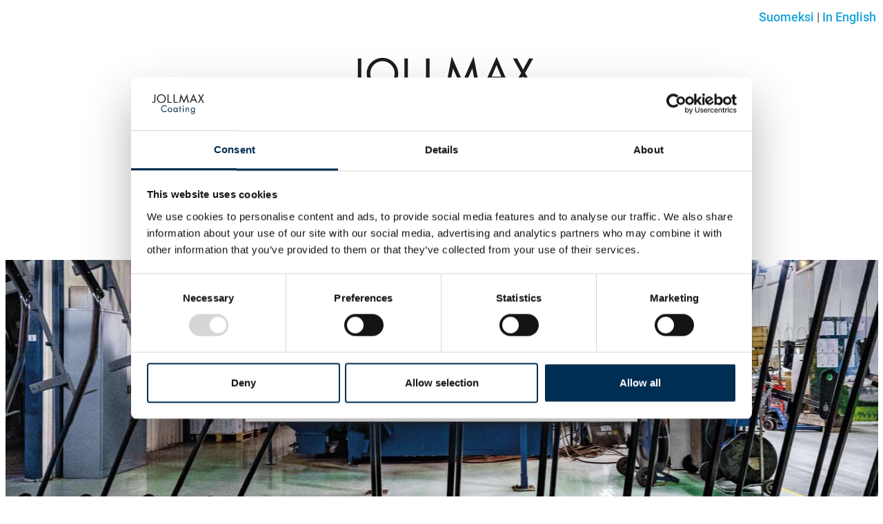

--- FILE ---
content_type: text/html; charset=UTF-8
request_url: https://www.jollmax.fi/en/contact-0
body_size: 22875
content:
<!DOCTYPE html>
<html  lang="en" dir="ltr">
  <head>

    <!-- Google Consent Mode -->
    <script data-cookieconsent="ignore">
      window.dataLayer = window.dataLayer || [];
      function gtag() {
        dataLayer.push(arguments)
      }
      gtag("consent", "default", {
        ad_personalization: "denied",
        ad_storage: "denied",
        ad_user_data: "denied",
        analytics_storage: "denied",
        functionality_storage: "denied",
        personalization_storage: "denied",
        security_storage: "granted",
        wait_for_update: 500
      });
      gtag("set", "ads_data_redaction", true);
      gtag("set", "url_passthrough", true);
    </script>
    <!-- End Google Consent Mode-->
    
   <!-- Google Tag Manager -->
  <script>(function(w,d,s,l,i){w[l]=w[l]||[];w[l].push({'gtm.start':
  new Date().getTime(),event:'gtm.js'});var f=d.getElementsByTagName(s)[0],
  j=d.createElement(s),dl=l!='dataLayer'?'&l='+l:'';j.async=true;j.src=
  'https://www.googletagmanager.com/gtm.js?id='+i+dl;f.parentNode.insertBefore(j,f);
  })(window,document,'script','dataLayer','GTM-MDRNLG55');</script>
  <!-- End Google Tag Manager -->
    
    
    <!-- Cookiebot CMP-->
    <script
      id="Cookiebot"
      src="https://consent.cookiebot.com/uc.js"
      data-cbid="d2bda64a-7aef-4850-9720-6380fd12e70a"
      data-blockingmode="auto"
      type="text/javascript"
    ></script>
    <!-- End Cookiebot CMP -->


   <meta charset="utf-8" />
<meta name="Generator" content="Drupal 11 (https://www.drupal.org)" />
<meta name="MobileOptimized" content="width" />
<meta name="HandheldFriendly" content="true" />
<meta name="viewport" content="width=device-width, initial-scale=1.0" />
<link rel="icon" href="/sites/default/files/logot-ja-ikonit/jollmax_coating_favicon.png" type="image/png" />
<link rel="alternate" hreflang="fi" href="https://www.jollmax.fi/yhteystiedot" />
<link rel="alternate" hreflang="en" href="https://www.jollmax.fi/en/contact-0" />
<link rel="canonical" href="https://www.jollmax.fi/en/contact-0" />
<link rel="shortlink" href="https://www.jollmax.fi/en/node/7" />

    <title>CONTACT | Drupal</title>
    <link rel="stylesheet" media="all" href="/sites/default/files/css/css_udNu0aCcAOmUxLdqlNyYVglCbTXUDueHC0jS6RJCrxQ.css?delta=0&amp;language=en&amp;theme=jollmax&amp;include=eJx1iksKwzAMBS_k2GeSm1fhIEVFUsjn9CHQXelmZjHzMkebffuQ1MSR5KDJEeNCWUxE6Wgs1kmmyFPGyiXOSGjrFCg7-ttc29cVAsWadUbSkKhpzPJ_U0QQ__YHNyYgO-c" />
<link rel="stylesheet" media="all" href="https://cdn.jsdelivr.net/npm/entreprise7pro-bootstrap@3.4.8/dist/css/bootstrap.min.css" integrity="sha256-zL9fLm9PT7/fK/vb1O9aIIAdm/+bGtxmUm/M1NPTU7Y=" crossorigin="anonymous" />
<link rel="stylesheet" media="all" href="https://cdn.jsdelivr.net/npm/@unicorn-fail/drupal-bootstrap-styles@0.0.2/dist/3.1.1/7.x-3.x/drupal-bootstrap.min.css" integrity="sha512-nrwoY8z0/iCnnY9J1g189dfuRMCdI5JBwgvzKvwXC4dZ+145UNBUs+VdeG/TUuYRqlQbMlL4l8U3yT7pVss9Rg==" crossorigin="anonymous" />
<link rel="stylesheet" media="all" href="https://cdn.jsdelivr.net/npm/@unicorn-fail/drupal-bootstrap-styles@0.0.2/dist/3.1.1/8.x-3.x/drupal-bootstrap.min.css" integrity="sha512-jM5OBHt8tKkl65deNLp2dhFMAwoqHBIbzSW0WiRRwJfHzGoxAFuCowGd9hYi1vU8ce5xpa5IGmZBJujm/7rVtw==" crossorigin="anonymous" />
<link rel="stylesheet" media="all" href="https://cdn.jsdelivr.net/npm/@unicorn-fail/drupal-bootstrap-styles@0.0.2/dist/3.2.0/7.x-3.x/drupal-bootstrap.min.css" integrity="sha512-U2uRfTiJxR2skZ8hIFUv5y6dOBd9s8xW+YtYScDkVzHEen0kU0G9mH8F2W27r6kWdHc0EKYGY3JTT3C4pEN+/g==" crossorigin="anonymous" />
<link rel="stylesheet" media="all" href="https://cdn.jsdelivr.net/npm/@unicorn-fail/drupal-bootstrap-styles@0.0.2/dist/3.2.0/8.x-3.x/drupal-bootstrap.min.css" integrity="sha512-JXQ3Lp7Oc2/VyHbK4DKvRSwk2MVBTb6tV5Zv/3d7UIJKlNEGT1yws9vwOVUkpsTY0o8zcbCLPpCBG2NrZMBJyQ==" crossorigin="anonymous" />
<link rel="stylesheet" media="all" href="https://cdn.jsdelivr.net/npm/@unicorn-fail/drupal-bootstrap-styles@0.0.2/dist/3.3.1/7.x-3.x/drupal-bootstrap.min.css" integrity="sha512-ZbcpXUXjMO/AFuX8V7yWatyCWP4A4HMfXirwInFWwcxibyAu7jHhwgEA1jO4Xt/UACKU29cG5MxhF/i8SpfiWA==" crossorigin="anonymous" />
<link rel="stylesheet" media="all" href="https://cdn.jsdelivr.net/npm/@unicorn-fail/drupal-bootstrap-styles@0.0.2/dist/3.3.1/8.x-3.x/drupal-bootstrap.min.css" integrity="sha512-kTMXGtKrWAdF2+qSCfCTa16wLEVDAAopNlklx4qPXPMamBQOFGHXz0HDwz1bGhstsi17f2SYVNaYVRHWYeg3RQ==" crossorigin="anonymous" />
<link rel="stylesheet" media="all" href="https://cdn.jsdelivr.net/npm/@unicorn-fail/drupal-bootstrap-styles@0.0.2/dist/3.4.0/8.x-3.x/drupal-bootstrap.min.css" integrity="sha512-tGFFYdzcicBwsd5EPO92iUIytu9UkQR3tLMbORL9sfi/WswiHkA1O3ri9yHW+5dXk18Rd+pluMeDBrPKSwNCvw==" crossorigin="anonymous" />
<link rel="stylesheet" media="all" href="//cdn.jsdelivr.net/npm/bootstrap@5.3.3/dist/css/bootstrap.min.css" />
<link rel="stylesheet" media="all" href="/sites/default/files/css/css_GkCaixMoi1quro1-RA2AOcXTQ1Vw98MwtJ4RiGpqNLI.css?delta=10&amp;language=en&amp;theme=jollmax&amp;include=eJx1iksKwzAMBS_k2GeSm1fhIEVFUsjn9CHQXelmZjHzMkebffuQ1MSR5KDJEeNCWUxE6Wgs1kmmyFPGyiXOSGjrFCg7-ttc29cVAsWadUbSkKhpzPJ_U0QQ__YHNyYgO-c" />

    
  </head>
  <body class="path-node page-node-type-page has-glyphicons">
    <a href="#main-content" class="visually-hidden focusable skip-link">
      Skip to main content
    </a>
    <!-- Google Tag Manager (noscript) -->
    <noscript><iframe src="https://www.googletagmanager.com/ns.html?id=GTM-MDRNLG55"
    height="0" width="0" style="display:none;visibility:hidden"></iframe></noscript>
    <!-- End Google Tag Manager (noscript) -->
    
      <div class="dialog-off-canvas-main-canvas" data-off-canvas-main-canvas>
    
        <div class="region region-header">
    <section id="block-lang-selectors" class="block block-block-content block-block-content8b73a44e-8fd3-4f61-a4ba-ed05f0931895 clearfix">
  
    

      
            <div class="field field--name-body field--type-text-with-summary field--label-hidden field--item"><p><a href="/">Suomeksi</a> | <a href="/en/">In English</a></p>
</div>
      
  </section>

<section id="block-logo" class="block block-block-content block-block-contenta3776940-74c6-4241-b8c5-8eb2084198ea clearfix">
  
    

      
            <div class="field field--name-body field--type-text-with-summary field--label-hidden field--item"><p><a href="/"><img data-entity-uuid="d4e0ecea-9d30-45c6-9719-cc5f921b7d1d" data-entity-type="file" src="/sites/default/files/inline-images/jollmax_coating_logo_1.png" width="318" height="140" loading="lazy"></a></p></div>
      
  </section>


  </div>

  
          <header class="navbar navbar-default container-fluid" id="navbar" role="banner">
            <div class="navbar-header">
          <div class="region region-navigation">
    <nav role="navigation" aria-labelledby="block-jollmax-main-menu-menu" id="block-jollmax-main-menu" class="block block-menu navigation menu--main navbar navbar-light navbar-expand-lg justify-content-center my-5">
            
  <h2 class="visually-hidden" id="block-jollmax-main-menu-menu">Päävalikko</h2>
  

        <div class="d-flex flex-column justify-content-center">
      <button class="navbar-toggler" type="button" data-bs-toggle="collapse" data-bs-target="#kmenu" aria-controls="kmenu" aria-expanded="false" aria-label"Toggle navigation">
        <span class="navbar-toggler-icon"></span>
      </button>
      <div class="collapse navbar-collapse" id="kmenu">
        
              <ul class="menu navbar-nav">
                    <li class="menu-item nav-item">
      <a href="/en" class="nav-link" data-drupal-link-system-path="&lt;front&gt;">Home</a>
              </li>
                <li class="menu-item nav-item">
      <a href="/en/articles" class="nav-link" data-drupal-link-system-path="node/24">Ajankohtaista</a>
              </li>
                <li class="menu-item nav-item">
      <a href="/en/company" class="nav-link" data-drupal-link-system-path="node/2">Company</a>
              </li>
                <li class="menu-item nav-item">
      <a href="/en/services" class="nav-link" data-drupal-link-system-path="node/3">Services</a>
              </li>
                <li class="menu-item nav-item">
      <a href="/en/quality-environment" class="nav-link" data-drupal-link-system-path="node/17">Quality &amp; Environment</a>
              </li>
                <li class="menu-item menu-item--active-trail nav-item">
      <a href="/en/contact-0" class="nav-link is-active" data-drupal-link-system-path="node/7" aria-current="page">Contact us</a>
              </li>
        </ul>
  


      </div>
    </div>
  </nav>

  </div>

                      </div>

                      </header>
  
  <div role="main" class="main-container container-fluid js-quickedit-main-content">
    <div class="row">

            
                  <section class="col-sm-12">

                
                
                          <a id="main-content"></a>
            <div class="region region-content">
      <article data-history-node-id="7" class="page full clearfix">

  
    

  
  <div id="banneri-wrap">
            <div id="banneri-kuva" style="background-image: url('/sites/default/files/bannerikuvat/Jollmax_yhteystiedot_banneri.jpg')">
    </div>
    
                <div id="banneri-teksti">
      
            <div class="field field--name-field-banneri-teksti field--type-text-long field--label-hidden field--item"><h2>Contact us</h2></div>
      
    </div>
  </div>
  <div class="content container">
    
            <div class="field field--name-body field--type-text-with-summary field--label-hidden field--item"><p class="text-align-center"><span style="display:none;" id="cke_bm_66S">&nbsp;</span>&nbsp;</p><h3 class="text-align-center"><strong>Jollmax Coating Oy</strong></h3><p class="text-align-center"><a href="https://www.google.com/maps/place/Kiertokatu+11,+24280+Salo,+Finland/@60.396287,23.161341,15z/data=!4m6!3m5!1s0x468c47b8f2fffa3d:0xf843bfdd99b769b1!8m2!3d60.396287!4d23.1613413!16s%2Fg%2F11s88zh5ln?hl=en-US&amp;entry=ttu" target="_blank">Kiertokatu 11, 24280 Salo</a><br>Finland</p><p class="text-align-center">&nbsp;</p><p class="text-align-center"><strong>Orders &amp; inquiries</strong><br><a href="mailto:jollmax@jollmax.fi">jollmax@jollmax.fi</a><br><a href="tel:+358407260904">+358 40 7260904</a></p><p class="text-align-center"><strong>Invoicing</strong><br><a href="mailto:invoices@jollmax.fi">invoices@jollmax.fi</a></p><p class="text-align-center">&nbsp;</p><p class="text-align-center"><strong>Markus Olshin <img src="/sites/default/files/inline-images/fi-lippu.jpg" data-entity-uuid="89562e88-5c80-4902-a609-284967e45678" data-entity-type="file" alt="suomeksi" width="30" height="15" loading="lazy"> <img src="/sites/default/files/inline-images/en-lippu.jpg" data-entity-uuid="c862c62b-8ce1-481d-bb9d-cf356ff85130" data-entity-type="file" alt="in English" width="30" height="15" loading="lazy"></strong><br>CEO, sales &amp; product development<br><a href="mailto:markus.olshin@jollmax.fi">markus.olshin@jollmax.fi</a><br><a href="tel:+358505696121">+358 50 569 6121</a></p><p class="text-align-center"><br><strong>Pasi Laine</strong><br>Production manager<br><a href="mailto:pasi.laine@jollmax.fi">pasi.laine@jollmax.fi</a><br><a href="tel:+358400742510">+358 40 0742510</a></p><p class="text-align-center"><br><strong>Janne Ahlroos</strong><br>Development manager<br><a href="mailto:janne.ahlroos@jollmax.fi">janne.ahlroos@jollmax.fi</a><br><a href="tel:+358408022917">+358 40 802 2917</a></p><p class="text-align-center"><br><strong>Marjo Kujala-Hämäläinen</strong><br>Customer service, invoicing, sales<br><a href="mailto:marjo@jollmax.fi">marjo@jollmax.fi</a><br><a href="tel:+358407260904">+358 40 7260904</a></p><p class="text-align-center"><br><strong>Auno Lindh</strong><br>Warehouse manager<br><a href="mailto:auno.lindh@jollmax.fi">auno.lindh@jollmax.fi</a><br><a href="tel:+358408218707">+358 40 8218707</a></p><p class="text-align-center">&nbsp;</p></div>
      
  </div>

</article>

<section id="block-jollmax-valike-2" class="block block-block-content block-block-content6c95c80a-8854-4d23-b012-d1ab306b872f clearfix">
  
    

      
  </section>


  </div>

        
                  <div class="container">
              <div class="region region-content-blocks">
    <section id="block-yhtey-left" class="block block-block-content block-block-content3db4deba-b44f-46ee-9462-528455bf1521 clearfix col-sm-4">
  
    

      
  </section>

<section id="block-yhtey-mid" class="block block-block-content block-block-content8e2de0f6-2b28-4aff-aa25-bf6be1147256 clearfix col-sm-4">
  
    

      
  </section>

<section id="block-yhtey-right" class="block block-block-content block-block-content8d19d1ca-570b-4aad-b0e6-8ef432c45a68 clearfix col-sm-4">
  
    

      
  </section>

<section id="block-yhteydenotto" class="block block-webform block-webform-block clearfix py-5 position-static">
  
      <h2 class="block-title">Contact us              </h2>
    

      <form class="webform-submission-form webform-submission-add-form webform-submission-ota-yhteytta-form webform-submission-ota-yhteytta-add-form webform-submission-ota-yhteytta-node-7-form webform-submission-ota-yhteytta-node-7-add-form js-webform-details-toggle webform-details-toggle" data-drupal-selector="webform-submission-ota-yhteytta-node-7-add-form" action="/en/contact-0" method="post" id="webform-submission-ota-yhteytta-node-7-add-form" accept-charset="UTF-8">
  
  <div class="form-item js-form-item form-type-textfield js-form-type-textfield form-item-interest js-form-item-interest form-group">
      <label for="edit-interest" class="control-label">Interest</label>
  
  
  <input pattern="^$" data-drupal-selector="edit-interest" class="form-text form-control" type="text" id="edit-interest" name="interest" value="" size="60" maxlength="255" />

  
  
  </div>
<div class="form-item js-form-item form-type-textfield js-form-type-textfield form-item-area js-form-item-area form-group">
      <label for="edit-area" class="control-label">Area</label>
  
  
  <input pattern="^$" data-drupal-selector="edit-area" class="form-text form-control" type="text" id="edit-area" name="area" value="" size="60" maxlength="255" />

  
  
  </div>
<div class="form-item js-form-item form-type-textfield js-form-type-textfield form-item-zipcode js-form-item-zipcode form-group">
      <label for="edit-zipcode" class="control-label">Zipcode</label>
  
  
  <input pattern="^$" data-drupal-selector="edit-zipcode" class="form-text form-control" type="text" id="edit-zipcode" name="zipcode" value="" size="60" maxlength="255" />

  
  
  </div>
<div class="form-item js-form-item form-type-textfield js-form-type-textfield form-item-state js-form-item-state form-group">
      <label for="edit-state" class="control-label">State</label>
  
  
  <input pattern="^$" data-drupal-selector="edit-state" class="form-text form-control" type="text" id="edit-state" name="state" value="" size="60" maxlength="255" />

  
  
  </div>
<div class="form-item js-form-item form-type-textfield js-form-type-textfield form-item-nimi js-form-item-nimi form-group">
      <label for="edit-nimi" class="control-label js-form-required form-required">Name</label>
  
  
  <input data-webform-required-error="Name is mandatory information" pattern="^(?!HenryJ|CrytoJ|Ideamma|fusneft|Eric Jones.*$).*" data-drupal-selector="edit-nimi" class="form-text required form-control" type="text" id="edit-nimi" name="nimi" value="" size="60" maxlength="255" required="required" />

  
  
  </div>
<div class="form-item js-form-item form-type-textfield js-form-type-textfield form-item-sahkopostiosoite js-form-item-sahkopostiosoite form-group">
      <label for="edit-sahkopostiosoite" class="control-label js-form-required form-required">E-mail address</label>
  
  
  <input data-webform-required-error="E-mail address is mandatory information" pattern="^(?!no-reply|hacker@.*$).*" data-drupal-selector="edit-sahkopostiosoite" class="form-text required form-control" type="text" id="edit-sahkopostiosoite" name="sahkopostiosoite" value="" size="60" maxlength="255" required="required" />

  
  
  </div>
<div class="form-item js-form-item form-type-textfield js-form-type-textfield form-item-puhelinnumero js-form-item-puhelinnumero form-group">
      <label for="edit-puhelinnumero" class="control-label js-form-required form-required">Phone number</label>
  
  
  <input data-webform-required-error="Phone number is mandatory information" data-drupal-selector="edit-puhelinnumero" class="form-text required form-control" type="text" id="edit-puhelinnumero" name="puhelinnumero" value="" size="60" maxlength="255" required="required" />

  
  
  </div>
<div class="form-item js-form-item form-type-textarea js-form-type-textarea form-item-viesti js-form-item-viesti form-group">
      <label for="edit-viesti" class="control-label js-form-required form-required">Message</label>
  
  
  <div class="form-textarea-wrapper">
  <textarea data-webform-required-error="Message is mandatory information" data-drupal-selector="edit-viesti" class="form-textarea required resize-vertical form-control" id="edit-viesti" name="viesti" rows="5" cols="60" required="required"></textarea>
</div>


  
  
  </div>
<div data-drupal-selector="edit-actions" class="form-actions webform-actions form-group js-form-wrapper form-wrapper" data-drupal-states="{&quot;enabled&quot;:{&quot;.webform-submission-ota-yhteytta-node-7-add-form :input[name=\u0022interest\u0022]&quot;:{&quot;empty&quot;:true},&quot;.webform-submission-ota-yhteytta-node-7-add-form :input[name=\u0022area\u0022]&quot;:{&quot;empty&quot;:true},&quot;.webform-submission-ota-yhteytta-node-7-add-form :input[name=\u0022zipcode\u0022]&quot;:{&quot;empty&quot;:true},&quot;.webform-submission-ota-yhteytta-node-7-add-form :input[name=\u0022state\u0022]&quot;:{&quot;empty&quot;:true}},&quot;visible&quot;:{&quot;.webform-submission-ota-yhteytta-node-7-add-form :input[name=\u0022interest\u0022]&quot;:{&quot;empty&quot;:true},&quot;.webform-submission-ota-yhteytta-node-7-add-form :input[name=\u0022area\u0022]&quot;:{&quot;empty&quot;:true},&quot;.webform-submission-ota-yhteytta-node-7-add-form :input[name=\u0022zipcode\u0022]&quot;:{&quot;empty&quot;:true},&quot;.webform-submission-ota-yhteytta-node-7-add-form :input[name=\u0022state\u0022]&quot;:{&quot;empty&quot;:true}}}" id="edit-actions"><button class="webform-button--submit button button--primary js-form-submit form-submit btn-primary btn" data-drupal-selector="edit-actions-submit" type="submit" id="edit-actions-submit" name="op" value="Send Message">Send Message</button>
</div>
<input autocomplete="off" data-drupal-selector="form-wch58cix5gziunhodtulonsiv0zttsxtsyyj6ymug9c" type="hidden" name="form_build_id" value="form-WcH58CIX5gZiUnHoDTulonSIV0ZTtSxtsYYJ6YmUG9c" /><input data-drupal-selector="edit-webform-submission-ota-yhteytta-node-7-add-form" type="hidden" name="form_id" value="webform_submission_ota_yhteytta_node_7_add_form" />

  
</form>

  </section>


  </div>

          </div>
              </section>

                </div>
  </div>

      <footer class="footer container-fluid" role="contentinfo">
        <div class="region region-footer">
    <div data-drupal-messages-fallback class="hidden"></div>
<section id="block-footer-text" class="block block-block-content block-block-content2d6ff529-b625-4d5d-ba71-9b6c6f3c0eee clearfix">
  
    

      
            <div class="field field--name-body field--type-text-with-summary field--label-hidden field--item"><h3 class="text-align-center">ORDERS &amp; INQUIRIES</h3><p class="text-align-center"><br>jollmax@jollmax.fi<br><a href="tel:+358407260904">+358 40 726 0904</a></p><p class="text-align-center">Jollmax Coating Oy | Kiertokatu 11, 24280 Salo, Finland (<a href="https://www.google.fi/maps/place/Kiertokatu+11,+24280+Salo/@60.3962711,23.1598001,17z/data=!3m1!4b1!4m5!3m4!1s0x468c47b88d66410b:0x270c67df056a5bab!8m2!3d60.3962711!4d23.1619888"><u>Map)</u></a></p><p class="text-align-center"><br>Jollmax Coating is a member of <a href="https://sp-group.com/">SP Group As</a>.</p><p class="text-align-center">&nbsp;</p><p class="text-align-center"><a href="https://www.jollmax.fi/sites/default/files/Jollmax_Rekisteriseloste.pdf"><u>Privacy Policy</u></a> &nbsp; &nbsp;| &nbsp;&nbsp;<a href="/sites/default/files/dokumentit/whistleblower_scheme.pdf"><u>Whistleblowing</u></a></p><p class="text-align-center">&nbsp;</p></div>
      
  </section>


  </div>

    </footer>
  
  </div>

    
    <script type="application/json" data-drupal-selector="drupal-settings-json">{"path":{"baseUrl":"\/","pathPrefix":"en\/","currentPath":"node\/7","currentPathIsAdmin":false,"isFront":false,"currentLanguage":"en"},"pluralDelimiter":"\u0003","suppressDeprecationErrors":true,"bootstrap":{"forms_has_error_value_toggle":1,"modal_animation":1,"modal_backdrop":"true","modal_focus_input":1,"modal_keyboard":1,"modal_select_text":1,"modal_show":1,"modal_size":"","popover_enabled":1,"popover_animation":1,"popover_auto_close":1,"popover_container":"body","popover_content":"","popover_delay":"0","popover_html":0,"popover_placement":"right","popover_selector":"","popover_title":"","popover_trigger":"click","tooltip_enabled":1,"tooltip_animation":1,"tooltip_container":"body","tooltip_delay":"0","tooltip_html":0,"tooltip_placement":"auto left","tooltip_selector":"","tooltip_trigger":"hover"},"ajaxTrustedUrl":{"form_action_p_pvdeGsVG5zNF_XLGPTvYSKCf43t8qZYSwcfZl2uzM":true},"user":{"uid":0,"permissionsHash":"76410991a54a03e9ea744f116932a154a1101b8393b9f10006dcb62359f06c8d"}}</script>
<script src="/core/assets/vendor/jquery/jquery.min.js?v=4.0.0-beta.2"></script>
<script src="/sites/default/files/js/js_BM9SPathzcWRBGDUrPkTFYl38pAO2A2mpPM79MHK3Q4.js?scope=footer&amp;delta=1&amp;language=en&amp;theme=jollmax&amp;include=eJyFilEKQjEMBC9U2yM9UowhknZDE556exFUBBF_dpfZ6UBGLvLWX2vzxZtOzfJGzeHYeX2QBCzVyxlmg65NDJ3sEHkznVIu3E9Yoz27svHgmfXISWpRg3b-KyVE7Lc2OILk-3_EHXEFVRU"></script>
<script src="https://cdn.jsdelivr.net/npm/entreprise7pro-bootstrap@3.4.8/dist/js/bootstrap.min.js" integrity="sha256-3XV0ZwG+520tCQ6I0AOlrGAFpZioT/AyPuX0Zq2i8QY=" crossorigin="anonymous"></script>
<script src="/sites/default/files/js/js_nCf5vhScAgnSsP-XxRFVnkiR2-DUBIrhtF-CWmEvLQ8.js?scope=footer&amp;delta=3&amp;language=en&amp;theme=jollmax&amp;include=eJyFilEKQjEMBC9U2yM9UowhknZDE556exFUBBF_dpfZ6UBGLvLWX2vzxZtOzfJGzeHYeX2QBCzVyxlmg65NDJ3sEHkznVIu3E9Yoz27svHgmfXISWpRg3b-KyVE7Lc2OILk-3_EHXEFVRU"></script>
<script src="//cdn.jsdelivr.net/npm/bootstrap@5.3.3/dist/js/bootstrap.bundle.min.js"></script>
<script src="/sites/default/files/js/js_e5FADwzYqjrJI0XPzcmE8ddLGldOzwqy7jk2X-htkaw.js?scope=footer&amp;delta=5&amp;language=en&amp;theme=jollmax&amp;include=eJyFilEKQjEMBC9U2yM9UowhknZDE556exFUBBF_dpfZ6UBGLvLWX2vzxZtOzfJGzeHYeX2QBCzVyxlmg65NDJ3sEHkznVIu3E9Yoz27svHgmfXISWpRg3b-KyVE7Lc2OILk-3_EHXEFVRU"></script>

  </body>
</html>


--- FILE ---
content_type: text/css
request_url: https://www.jollmax.fi/sites/default/files/css/css_GkCaixMoi1quro1-RA2AOcXTQ1Vw98MwtJ4RiGpqNLI.css?delta=10&language=en&theme=jollmax&include=eJx1iksKwzAMBS_k2GeSm1fhIEVFUsjn9CHQXelmZjHzMkebffuQ1MSR5KDJEeNCWUxE6Wgs1kmmyFPGyiXOSGjrFCg7-ttc29cVAsWadUbSkKhpzPJ_U0QQ__YHNyYgO-c
body_size: 1341
content:
/* @license GPL-2.0-or-later https://www.drupal.org/licensing/faq */
@font-face{font-display:swap;font-family:"Roboto";font-style:normal;font-weight:400;src:url(/themes/jollmax/fonts/roboto-v30-latin-regular.woff2) format("woff2");}@font-face{font-display:swap;font-family:"Roboto";font-style:normal;font-weight:500;src:url(/themes/jollmax/fonts/roboto-v30-latin-500.woff2) format("woff2");}@font-face{font-display:swap;font-family:"Roboto";font-style:normal;font-weight:900;src:url(/themes/jollmax/fonts/roboto-v30-latin-900.woff2) format("woff2");}@font-face{font-display:swap;font-family:"Jost";font-style:normal;font-weight:400;src:url(/themes/jollmax/fonts/jost-v15-latin-regular.woff2) format("woff2");}body{font-family:"Roboto",sans-serif;font-weight:400;font-size:18px;line-height:1.5rem;}h1,.h1,h2,.h2,h3,.h3,h4,.h4,h5,.h5{font-family:"Jost",sans-serif;font-weight:400;color:#114c71;}.region li,.region p,.region .view-palvelut,.region .view-ajankohtaista{line-height:3rem;color:#595959;}.region p{margin-bottom:1.5rem;}.region a{color:#19a4db;font-weight:500;text-decoration:none;}.region a:hover{text-decoration:underline;}.region h2{font-size:4.5rem;}.region .ajankohtaista h2{font-size:35px;}@media (max-width:991px){.region .ajankohtaista h2{margin-top:1rem;}}.region h3 > a,.region h3{font-size:3rem;margin-top:4rem;margin-bottom:2rem;}h4{font-weight:500;font-size:2rem;}.field--name-body img{max-width:100%;}.navbar-nav .is-active{background-color:#eeeeee;}.navbar-nav a:focus .is-active,.navbar-nav a:hover .is-active{background-color:#eeeeee;}.navbar-nav .nav-item{margin-left:5px;margin-right:5px;}.navbar .navbar-toggler{font-size:2rem;border-width:0px;}#banneri-wrap{height:50vh;position:relative;}#banneri-kuva{height:100%;background-position:center;background-repeat:no-repeat;}#banneri-teksti{position:absolute;top:50%;transform:translateY(-50%);max-width:90%;width:568px;padding:25px;background-color:#FFF;box-shadow:3px 3px 10px;margin:0 auto;left:0;right:0;text-align:center;}#banneri-teksti a{color:#19a4db;font-size:28px;}#block-lang-selectors{text-align:right;padding:10px;}#block-logo{text-align:center;}#navbar{border-radius:0;border:0;background-color:transparent;}.navbar-header{float:none;}.navbar-nav{float:none;text-align:center;}.navbar-nav li{float:none;display:inline-block;}.field--name-field-otsikko{position:absolute;top:45px;margin:0 auto;left:0;right:0;width:80%;text-align:center;color:#114c71;background-color:#000;padding:10px 25px;text-transform:uppercase;}#block-views-palvelut{margin-bottom:6rem;}#block-views-palvelut .block-title{margin:6rem 0;color:#114c71;padding:0 15px;}.view-palvelut .views-field-body h2{font-size:28px;margin-top:0;}.view-palvelut .views-field-body h3{margin-top:0;font-size:20px;color:#114c71;}.view-palvelut .views-row{margin-top:90px;}.palvelu .field--name-field-kuva{text-align:center;}.palvelu .field--name-field-kuva img{margin:0 auto;}.palvelu .field--name-body{margin-top:35px;}#block-views-referenssit .block-title{text-align:center;margin-bottom:45px;}.view-referenssit .views-row{margin-top:45px;}.view-referenssit .views-field-body h2{font-size:20px;}.carousel-control.left,.carousel-control.right{opacity:1;background-image:none;color:#FFF;}#block-yhtey-contact{clear:both;}.footer{background-color:#002e52;color:#fff;border:0;}.footer a:hover{color:black;}.footer p,.footer a,.footer h3,.footer h2{color:#FFF;}.footer a{text-decoration:underline;}.footer a:focus,.footer a:hover{font-weight:600;color:#fff;text-decoration:underline;}.form-item-interest,.form-item-area,.form-item-state,.form-item-zipcode{display:none;}#block-views-block-ajankohtaista-block-1{margin-bottom:40px;}#block-views-block-ajankohtaista-block-1 h2{padding:3rem 1rem;color:#114c71;}#block-views-block-ajankohtaista-block-1 hr{margin-top:6rem;border-top:1px solid #002e52;}.btn-primary{background-color:#19a4db;border-color:#19a4db;color:white;margin:15px;font-size:1.5rem;padding:1rem 2rem;}.btn-primary a{color:white;}.btn-primary:focus,.btn-primary:hover{border-color:#002e52;background-color:#002e52;color:white;}.btn-primary:focus a,.btn-primary:hover a{color:white;text-decoration:none;}.page-header{display:none;}img{max-width:100%;height:auto !important;}iframe{max-width:100%;}.position-static{position:static !important;}.py-5{padding-top:15px;padding-bottom:15px;}@media (min-width:1400px){.main-container .container{max-width:1140px;}}.videopopup-dimm{display:none;position:fixed;z-index:11;top:0px;width:100%;height:100%;background-color:rgba(0,0,0,0.8);margin-left:-10px;}.videopopup{display:none;position:absolute;z-index:15;width:100%;height:78%;top:10%;flex-direction:column;justify-content:center;align-items:center;}.videopopup .videopopup-align{width:calc(100% - 6rem);height:auto;max-height:80vh;margin:0 auto;padding-top:5vh;}.videopopup .videopopup-close-wrap{text-align:right;}.videopopup .videopopup-close-link{display:inline-block;text-align:center;width:2.75rem;height:2.75rem;font-size:1.75rem;color:#ffffff;border-radius:40px;}.article-date{padding:1rem 0;}
.page-header{text-align:center;border-bottom:0px;}
@media only screen and (max-width:768px){h2{font-size:24px !important;}}


--- FILE ---
content_type: application/x-javascript
request_url: https://consentcdn.cookiebot.com/consentconfig/d2bda64a-7aef-4850-9720-6380fd12e70a/jollmax.fi/configuration.js
body_size: 133
content:
CookieConsent.configuration.tags.push({id:189789488,type:"script",tagID:"",innerHash:"",outerHash:"",tagHash:"13722436834316",url:"https://consent.cookiebot.com/uc.js",resolvedUrl:"https://consent.cookiebot.com/uc.js",cat:[1]});CookieConsent.configuration.tags.push({id:189789489,type:"script",tagID:"",innerHash:"",outerHash:"",tagHash:"13773715802690",url:"",resolvedUrl:"",cat:[4]});CookieConsent.configuration.tags.push({id:189789490,type:"iframe",tagID:"",innerHash:"",outerHash:"",tagHash:"11861875298367",url:"https://www.youtube.com/embed/WbdDw6hTuEs?si=aIwiYIJOB-GpYHhM",resolvedUrl:"https://www.youtube.com/embed/WbdDw6hTuEs?si=aIwiYIJOB-GpYHhM",cat:[4]});CookieConsent.configuration.tags.push({id:189789491,type:"script",tagID:"",innerHash:"",outerHash:"",tagHash:"14605751722361",url:"https://www.googletagmanager.com/gtag/js?id=UA-112497150-1",resolvedUrl:"https://www.googletagmanager.com/gtag/js?id=UA-112497150-1",cat:[4]});